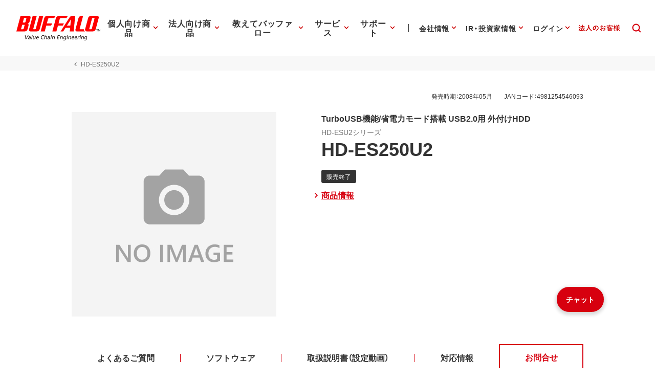

--- FILE ---
content_type: application/x-javascript; charset=utf-8
request_url: https://cookie.sync.usonar.jp/v1/cs?url=https%3A%2F%2Fwww.buffalo.jp%2Fproduct%2Fdetail%2Fcontact%2Fhd-es250u2.html&ref=&cb_name=usonarCallback&uuid=35bcea1c-2794-48c4-baec-6a599344f22e&client_id=Pj5cVqx9989f4vRx&v=1.0.0&cookies=%7B%22_gcl_au%22%3A%221.1.1284898697.1768986858%22%2C%22_ga%22%3A%22GA1.1.402442542.1768986860%22%2C%22_fbp%22%3A%22fb.1.1768986862104.839284191294252304%22%7D&cb=1768986865124
body_size: 119
content:
usonarCallback({"uuid":"35bcea1c-2794-48c4-baec-6a599344f22e"})
